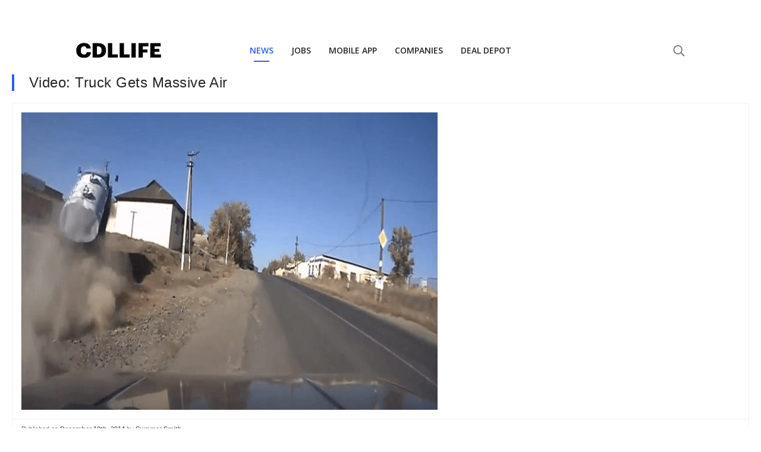

--- FILE ---
content_type: text/html; charset=utf-8
request_url: https://www.google.com/recaptcha/api2/aframe
body_size: 249
content:
<!DOCTYPE HTML><html><head><meta http-equiv="content-type" content="text/html; charset=UTF-8"></head><body><script nonce="Fa2q88zs2Raz5Zcu1TQUGg">/** Anti-fraud and anti-abuse applications only. See google.com/recaptcha */ try{var clients={'sodar':'https://pagead2.googlesyndication.com/pagead/sodar?'};window.addEventListener("message",function(a){try{if(a.source===window.parent){var b=JSON.parse(a.data);var c=clients[b['id']];if(c){var d=document.createElement('img');d.src=c+b['params']+'&rc='+(localStorage.getItem("rc::a")?sessionStorage.getItem("rc::b"):"");window.document.body.appendChild(d);sessionStorage.setItem("rc::e",parseInt(sessionStorage.getItem("rc::e")||0)+1);localStorage.setItem("rc::h",'1769348306031');}}}catch(b){}});window.parent.postMessage("_grecaptcha_ready", "*");}catch(b){}</script></body></html>